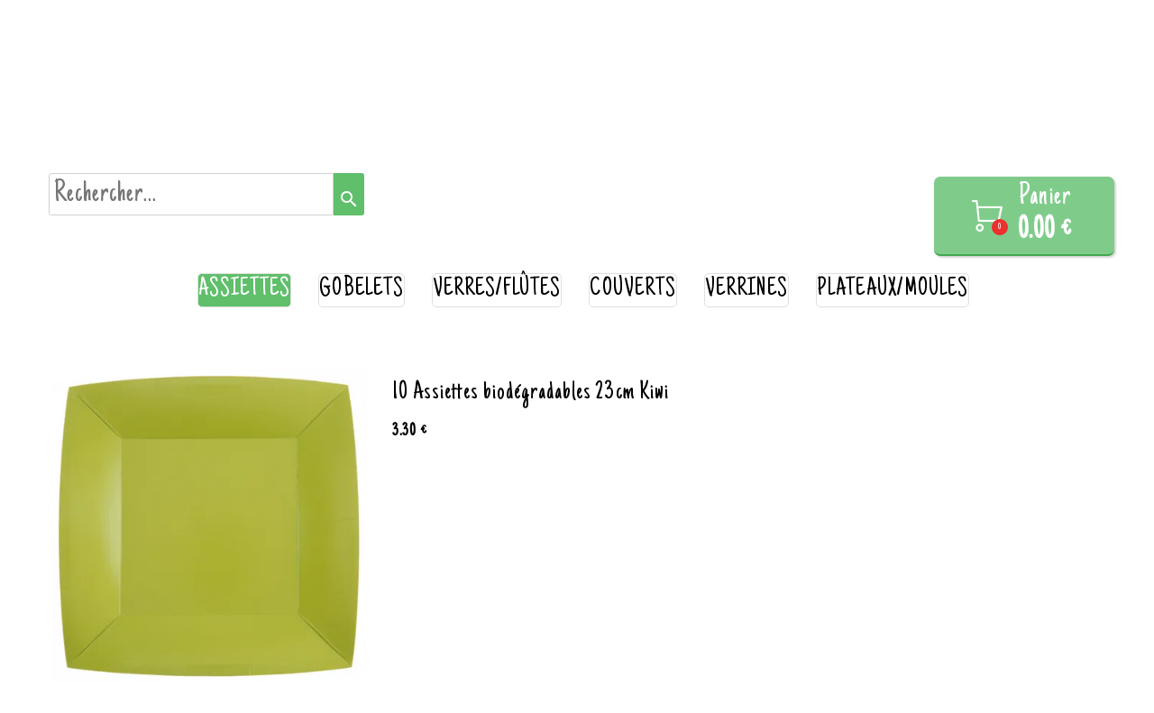

--- FILE ---
content_type: text/plain; charset=utf-8
request_url: https://www.packsetsacs.fr/json/cpt_ask/38307,13
body_size: 1189
content:
{"member":{"errors":["L'adresse email est incorrecte"]},"products":[{"id":428372,"name":"10 Assiettes biodégradables 23cm Kiwi","price":3.3,"img":[{"id":25292540,"name":"7408_9_kiwi.jpg","url":"/Root/f23uk/7408_9_kiwi.jpg","removable":true,"width":600,"height":600,"thumbnails":{"normal":"/Root/f23uk/7408_9_kiwi.jpg?s=YqFCk3A=","small":"/Root/f23uk/7408_9_kiwi.jpg?s=YqFAlnA="},"api":"sitew","srcset":{"600":"/Root/f23uk/7408_9_kiwi.jpg?s=YqFHk3A=","425":"/Root/f23uk/7408_9_kiwi.jpg?s=YqFFkXU="}}],"visible":true,"summary":"","max":0,"strike":0.0,"weight":0,"reference":"32411","order":null,"reserved":[],"category_ids":[36721],"options":[],"opts":[],"stocks":{},"digital":false,"vat_rate":null,"custom_prices":null,"stock_mode":null,"custom_stock_sentence":"","replenishment_date":null,"custom_stock_sentence_color":"red","pre_order_date":null,"seo":{},"disabled_on_viewer":false,"url_name":"s428372p/10-Assiettes-biodegradables-23cm-Kiwi","pageid":"d"}]}

--- FILE ---
content_type: text/plain; charset=utf-8
request_url: https://www.packsetsacs.fr/json/cpt_ask/38307,13
body_size: 26105
content:
{"member":{"errors":["L'adresse email est incorrecte"]},"conf":{"currency":"EUR","methods":{"form":{"send":"on","testmode":false,"name":"paiement au retrait ou à la livraison","before":"Merci d'entrer vos coordonnées dans le formulaire ci-dessous. Une fois ce formulaire envoyé, vous recevrez un bon de commande par email. Le paiement s'effectuera à l'enlèvement ou à réception de la marchandise.","data":{"n":"o","p":"c","a":"c","s":"h","co":"c","c":"o","st":"h"},"after":"Merci pour votre commande. Un email contenant le bon de commande vient de vous être envoyé.","email":"Merci pour votre commande.\n\nPour les livraisons, merci de prévoir votre règlement par chèque à l'ordre de Packs et Sacs ou en espèce.\nNous restons à votre disposition pour toute question.","integration":"external","btn":"paiement au retrait ou à la livraison","id":5015}},"options":[{"name":"Livraison dès 60€ d\u0026apos;achat dans 10 km autour de Pontarlier","options":{"Lundi 12 janvier entre 18h30 et 20h":{"p":"0","s":false,"n":0,"imgs":null},"Mardi 13 Janvier entre 12h00 et 14h00":{"p":"0","s":false,"n":1,"imgs":null},"Mardi 13 janvier entre 18h30 et 20h00":{"p":"0","s":false,"n":2,"imgs":null},"Mercredi 14 janvier entre 12h30 et 14h":{"p":"0","s":false,"n":3,"imgs":null},"Mercredi 14 janvier entre 18h30 et 20h":{"p":"0","s":false,"n":4,"imgs":null},"Jeudi 8 janvier entre 12h00 et 14h00":{"p":"0","s":false,"n":5,"imgs":null},"Jeudi 8 janvier entre 18h30 et 20h00":{"p":"0","s":false,"n":6,"imgs":null},"Vendredi 9 janvier entre 12h et 14h":{"p":"0","s":false,"n":7,"imgs":null},"Vendredi 9 janvier entre 18h30 et 20h00":{"p":"0","s":false,"n":8,"imgs":null},"Samedi 10 janvier entre 12h30 et 14h":{"p":"0","s":false,"n":9,"imgs":null},"aucun":{"p":"0","s":false,"n":10,"imgs":null}},"label":"","display_style":"drop_down"},{"name":"Horaires Drive","options":{"Lundi 12 janvier 14h/18h30":{"p":"0","s":false,"n":0,"imgs":null},"Mardi 13 janvier 9h30/12h":{"p":"0","s":false,"n":1,"imgs":null},"Mardi 13 janvier 14h/18h30":{"p":"0","s":false,"n":2,"imgs":null},"Mercredi 14 janvier 9h30/12h30":{"p":"0","s":false,"n":3,"imgs":null},"Mercredi 14 janvier 14h/18h30":{"p":"0","s":false,"n":4,"imgs":null},"Jeudi 8 janvier 9h30/12h":{"p":"0","s":false,"n":5,"imgs":null},"Jeudi 8 janvier 14h/18h30":{"p":"0","s":false,"n":6,"imgs":null},"Vendredi 9 janvier 9h30/12h":{"p":"0","s":false,"n":7,"imgs":null},"Vendredi 9 janvier 14h/18h30":{"p":"0","s":false,"n":8,"imgs":null},"Samedi 10 janvier 9h30/12h30":{"p":"0","s":false,"n":9,"imgs":null},"Samedi 10 janvier 14h/16h30":{"p":"0","s":false,"n":10,"imgs":null},"aucun":{"p":"0","s":false,"n":11,"imgs":null}},"label":"","display_style":"drop_down"}],"custom":null,"tracking_code":"","summary_step":true,"billing":{"enabled":false},"terms":"wDX9+VTmoU3s+Oszvs1dhxARHW8kWIssMyL3LnnJaNZhoZHb13DobNq5F2HjzFtLDMfzB7SWY+A1D+8zYWnQLw==","shipping":{"discounts":[],"display_on_product":false,"display_on_cart_summary":false,"display_on_cart":true,"display_shipping_step":false,"display_delay_on_product":false,"display_delay_on_cart":false,"display_delay_on_shipping_step":false,"product_default_weight":"100","prepare_on_1":false,"prepare_on_2":false,"prepare_on_3":false,"prepare_on_4":false,"prepare_on_5":false,"prepare_on_6":false,"prepare_on_0":false,"last_hour_for_same_day_shipping":"12","forbidden_destinations":null,"undeliverable_order_error_text":"","display_discount":"no"}},"options":{"show_cat_all":false,"style":"c","rows":25,"auto_size":true,"protect":false,"auto_scroll":true,"search_field":true,"show_price_from":false,"show_stocks":false,"show_price_when_out_of_stock":false,"stock_limit":10,"preset":1,"show_reservation_timer":false},"cb_text":"\u003cp style='font-weight: bold;text-align:center;padding:25px;display: flex;align-items: center;justify-content: center;'\u003e\u003cimg style='width:28px;height:auto' src='https://st0.cdnsw.com/images/blog/padlock.png?infinite_cache' /\u003e Paiement 100% sécurisé \u003cimg src='https://st0.cdnsw.com/images/blog/logo_cb_viewer.png?infinite_cache' /\u003e\u003c/p\u003e","current_member":{"group_ids":[]},"nopid":null,"trackers":null,"nbr_products":1944,"categories":[{"id":36714,"name":"nappe papier","order":0,"virtual":false,"products":[533698,533697,471580,471582,471573,471578,471576,420772,471574,488961,488959,420767,420768,499342,499344,420777,499345,420775,506504,499341,420774,420773,499346],"products_by_price":[499342,499345,499346,420775,420774,506504,420777,499344,471582,533697,533698,499341,420773,471573,471574,471580,488959,488961,471578,420768,420767,471576,420772],"stores":[38265]},{"id":36716,"name":"nappe déperlante","order":1,"virtual":false,"products":[331279,357360,357358,471589,532106,495129,495121,495123,495128,514622,514627,495127,495125,495122,495131,514631,514624,495124,495130,514629,495132,495120,506510,506509,506508,506505,506506,506507],"products_by_price":[532106,471589,506510,506509,495129,495121,495122,495123,495124,495125,495127,495128,495120,495130,514627,495132,506505,506506,506507,506508,514629,514631,514622,514624,495131,357360,357358,331279],"stores":[38265]},{"id":36715,"name":"nappe intissée","order":2,"virtual":false,"products":[497876,439384,332041,439387,439390,387411,330282,332033,332054,332053,332048,332050,517736,330280,332046,439386,517734,517733,332039,332038,332037,332253,517737,330289,330278,330281,330287,439391,332227,517732,517735,332058,332057,387410,332200,390126,428225,428223,345369,434724],"products_by_price":[330282,387411,439384,439387,332054,332053,332033,439390,332041,517733,517734,332039,517732,332037,517735,517736,517737,332058,332200,330281,330280,428223,390126,332253,345369,439391,330278,330287,332227,439386,332057,332050,387410,330289,332048,332046,332038,428225,434724,497876],"stores":[38265]},{"id":36700,"name":"serviette ouate ","order":3,"virtual":false,"products":[537246,428000,534089,437779,430323,376876,386419,521549,528127,470822,430318,496876,529024,369638,427989,487118,487119,529257,395772,438279,504278,529311,529298,529297,529300,504336,438837,521641,532493,397630,395284,529303,545066,353537,428204],"products_by_price":[397630,430323,487119,487118,504278,529257,427989,529297,529298,529300,470822,529311,438837,438279,395772,537246,521641,545066,504336,428204,369638,430318,386419,521549,437779,496876,528127,532493,395284,428000,534089,529024,376876,529303,353537],"stores":[38265]},{"id":37671,"name":"emballage alimentaire","order":4,"virtual":false,"products":[348595,347443,521397,357473,348594,348597,331156,331154,331829,331827,523101,344830,344334,344332,340107,357429,357435,357430,344331,357822,344326,344325,380707,430967,430968,536744,342371,342370,345945,345947,357426,430966,331883,331879,331885,332702,332675,332673,331851,331853,331855,332678,467948,380549,471564,344344,348934,430969,522432,522431,522428,338002],"products_by_price":[357426,345947,430969,345945,332702,344344,347443,331883,380549,471564,344326,331879,340107,331156,536744,380707,331885,430967,467948,344332,430966,344325,348597,344331,331154,430968,331851,331853,521397,357822,331855,332678,332675,332673,344334,348934,357429,522428,522431,522432,357435,357430,338002,344830,357473,523101,331829,342371,342370,348594,331827,348595],"stores":[38305]},{"id":36717,"name":"centre de table","order":5,"virtual":false,"products":[494013,510763,494011,494014,494015,435778,435777,484165,484167,379075,399664,379181,510762,436775,521412,502531,544948,534077,534088,432526,435781,494012,528123,350362,338304],"products_by_price":[494011,435778,494012,494014,494013,435777,436775,494015,399664,510762,528123,534077,484165,534088,510763,338304,544948,484167,379075,432526,502531,521412,379181,350362,435781],"stores":[38266]},{"id":38699,"name":"serviette micro-gaufré","order":6,"virtual":false,"products":[349193,349205,349188,349181,349187,349179,446800,497067,497063,497059,497064,497057,517741,497058,497061,497054,497060,497062,446801,497056,497053,446803,446802,497052,495141,491502,495144,488955,488730,488952,517739,488732,488957,488953,495143,491504,491506,488954,495142,488956,497051,488725,349189],"products_by_price":[349187,349188,349179,349181,349205,495141,349189,497051,495144,495143,495142,517739,488730,488732,488952,488953,488954,488955,488956,488957,491502,491506,491504,488725,497058,446802,446801,446800,497052,497053,497054,497056,497057,446803,497059,497060,497061,497062,497063,497064,497067,349193,517741],"stores":[38265]},{"id":36718,"name":"à parsemer","order":7,"virtual":false,"products":[502530,430328,488140,386561,386563,386568,386565,386560,386562,488139,386564,386567,509959,344506,344510,344504,466629,522459,529754,531895,531897,348096,348094,531898,464267,484970,515832,521702,522800,467152,524041,349819,529046,482808,528349,510979,529258,374017,349826,522693,428340,488135,528125],"products_by_price":[515832,521702,349819,484970,524041,467152,502530,522459,488135,522693,522800,529754,528125,386565,386568,386567,430328,386564,386563,488139,488140,344506,386561,386560,344504,386562,349826,464267,348096,529046,528349,509959,466629,510979,529258,482808,344510,374017,348094,531898,531895,531897,428340],"stores":[38266]},{"id":36711,"name":"serviette intissée","order":8,"virtual":false,"products":[331491,331485,331489,331476,331459,331488,331490,331471,331484,331448,331443,331474,331478,331487,379163,331454,331445,331472,331503,331509,331494,390124,504412,504409,504408,434720,504406,504410,504411,504407,362837,331468,539772,390127,522425,528124,522433,521136],"products_by_price":[331443,331445,331448,331454,331459,379163,331471,331472,331474,331476,331491,331484,331485,331487,331488,331489,331490,331478,539772,362837,522433,522425,434720,331494,390124,331509,331503,504407,504408,504409,504406,504411,331468,528124,390127,504410,504412,521136],"stores":[38265]},{"id":36720,"name":"pince/marque place","order":9,"virtual":false,"products":[544948,346873,346870,346865,346876,346887,346868,346884,346869,346879,346864,347995,345200,345199,356246,467078,345202,338300,350385,511191,370757,511190,330144,330141,330147,330145,330146,370760,370754,329548,370768,370767,482694,330149,370765,370774,370769,330150,370770,370784,370766,330148,330143,330151,330142,356810,388987,388984,388986],"products_by_price":[356810,356246,544948,370770,482694,370765,370766,370767,330148,330149,370769,370774,370768,370784,330150,345200,330142,330151,330143,345202,350385,338300,388986,388984,388987,467078,330147,329548,330141,370760,370754,370757,511190,330144,330145,330146,511191,346869,346870,346865,346864,345199,346873,346876,346879,346887,346884,346868,347995],"stores":[38266]},{"id":37320,"name":"rond de serviette","order":10,"virtual":false,"products":[356236,344525,344535,344516,482816,483034,433935,428047,356832],"products_by_price":[483034,344535,356236,356832,344525,344516,428047,482816,433935],"stores":[38266]},{"id":37678,"name":"loisirs créatifs","order":11,"virtual":false,"products":[348317,383703,348318,348316,383708,348320,348310,383707,348311,383705,383704,383706,348308,383702,348321,348327,348309,348315,348307,348334,348335,348326,348323,348330,348333,348331,388948,344525,344535,386721,348625,346912,347946,346911,443072,443079,498068,443070,443077,443074,443073,443059,498069,443075,443076,498070,521637,413479,498993,338305,338302,350385,510936,533047,510934,489419,510935,489414,347332],"products_by_price":[346911,348326,348330,348335,348323,348334,348333,348331,386721,498070,443075,498068,443072,443079,443070,443077,443074,443059,443076,498069,443073,344535,346912,344525,498993,521637,348625,533047,510935,510934,350385,510936,489414,489419,388948,383702,383707,383703,383706,383705,383704,383708,348327,348321,348320,348318,348307,348316,348315,348311,348310,348309,348308,348317,347946,413479,347332,338305,338302],"stores":[38266]},{"id":36721,"name":"assiettes","order":12,"virtual":false,"products":[338824,545219,545220,338126,337992,337993,337994,338466,338467,331140,338811,338809,331141,331145,331147,337995,530975,534081,512059,388955,430316,395644,430269,430270,393680,393747,393677,393743,393738,393745,388957,395270,388970,388969,393675,428372,402532,402539,388967,402545,388972,428374,428373,533019,393741,395268,388978,402546,388980,388975,388977,388982,395269],"products_by_price":[338809,331141,337992,338126,331145,331147,337993,338811,337994,337995,331140,545220,388957,395644,388955,530975,534081,338466,512059,338824,545219,430316,388970,388969,388972,393675,388967,393680,393738,430269,428372,402545,402539,402532,393677,395270,393747,395268,395269,393745,402546,393743,428373,428374,393741,388975,388982,338467,388980,388978,388977,430270,533019],"stores":[38307]},{"id":36722,"name":"gobelets","order":13,"virtual":false,"products":[544939,512050,529762,529262,485122,441487,441485,441486,441484,441488,441483,521677,395634,415178,380703,357736,357735,333087,333088,390051,398242,357737,415275,439395,439396,439400,439399,439401,439402,439403,415276,498169,415274,533017,395645,388988,388960,388962,386747,529759],"products_by_price":[529762,485122,415274,333087,395634,415178,498169,441486,441483,441484,441487,441488,441485,415276,333088,388960,388962,395645,415275,439402,390051,439400,439401,439396,439403,439395,380703,388988,439399,357736,398242,357737,357735,533017,521677,386747,544939,529262,512050,529759],"stores":[38307]},{"id":37587,"name":"verres/flûtes","order":14,"virtual":false,"products":[402518,544937,544935,388991,388992,520101,520090,520102],"products_by_price":[544935,544937,402518,520101,520090,520102,388992,388991],"stores":[38307]},{"id":36723,"name":"couverts","order":15,"virtual":false,"products":[372250,383957,383956,383955,383950,533678,357815,383544,357816,515818,515820,515817,515819,545218,545217,545216,496193,397170,383543,383542],"products_by_price":[496193,515820,372250,515819,515818,515817,397170,383956,383955,383957,383950,357815,383544,357816,545217,545216,545218,533678,383543,383542],"stores":[38307]},{"id":36724,"name":"verrines","order":16,"virtual":false,"products":[331158,432410,533678,536730,536727,331159,369879,536728,343258,428201],"products_by_price":[331158,343258,536727,369879,536728,536730,432410,428201,331159,533678],"stores":[38307]},{"id":36725,"name":"plateaux/moules","order":17,"virtual":false,"products":[348595,521397,348961,501443,344819,357473,348594,380699,348552,348591,331838,380701,380704,331840,331839,348592,344818,344817,357429,357435,357430,331830,533016,344811,348593,331835,344812,496192,380706,357426,344344,348934,331836,357444],"products_by_price":[496192,344811,357426,344344,344812,348593,331835,380699,380706,331838,331836,348552,501443,521397,380701,357444,348961,348591,331830,380704,533016,331839,348934,348592,331840,344818,344817,357429,357435,357430,344819,357473,348594,348595],"stores":[38307]},{"id":36842,"name":"dragées","order":18,"virtual":false,"products":[379402,379403,532541,532536,532540,532539,330136,488669,488671,349400,349411,349399,349394,349401,349395,349406,349393,532546,330197,349402,349456,330196,349452,349453,330203,330202,349382,349384,349373,527974,349377,349370,527972,349371,349376,349372,349380,532549,349379,349387,349375,349389,349369,349392,527971,330198,379398,349454,349459,527967,379399,349460,349447,349448,349446,330137,349449,532543],"products_by_price":[349446,330137,349447,349448,349449,330136,349460,330196,379399,349453,349452,349454,527967,379398,349459,349406,349380,349382,349384,349387,349389,349392,349393,349394,349395,349399,349400,349401,349402,349379,349411,349377,349376,349375,349373,349372,349371,527974,349456,349369,330203,330202,330198,532549,532546,488669,488671,330197,527971,527972,349370,532536,532539,532540,532541,379402,379403,532543],"stores":[38268]},{"id":36843,"name":"bonbons","order":19,"virtual":false,"products":[413660,432084,352972,485602,521139,432107,474290,474288,474289,432101,515651,432104,352969,519132,432097],"products_by_price":[432107,413660,432104,352969,515651,432101,521139,352972,432084,485602,474290,474288,474289,519132,432097],"stores":[38268]},{"id":36844,"name":"contenants","order":20,"virtual":false,"products":[428350,521139,482813,353550,528126,531710,353551,482812,528128,347934,522450,512631,532062,524364,521695,484988,428200,350384,374019,345195,345197,345196,482810,413479,498993,338305,338302,544949,484990,528143,434924,513443,515833,545292,434817,358297,423637,423633,423623,423639,423624,423626,423632,423622,423629,423621,423635,423598,423628,423636,423625,509914,347924,509905,347928,511130,509908,509909,347931,347923,347932,347922,511127,509913,347920,511131,509906,347925,347921,509911,347919,371461,530102,430382,530100,530101,530099,534725,347332],"products_by_price":[513443,521139,430382,358297,534725,530099,530100,530101,434924,515833,530102,371461,545292,498993,528143,428350,434817,347923,347922,544949,347924,347919,347921,511131,511130,511127,509914,509913,509911,509909,509908,509906,509905,347925,347928,347920,347932,347931,423639,423637,423636,423635,423598,423621,423622,423623,423624,423633,423632,423629,423625,423626,423628,528126,484988,484990,413479,482810,528128,531710,353551,482812,482813,353550,522450,524364,512631,521695,347934,532062,374019,428200,350384,347332,338305,345197,345196,345195,338302],"stores":[38268]},{"id":36986,"name":"livre d'or / urne","order":21,"virtual":false,"products":[482836,482838,482837,516731,509941,530114,529090,529093,515831,510975,530097,517542,544947,501278,504276,511646,512046,330946,330945,517544,511645,509939,522686],"products_by_price":[509939,510975,515831,517542,530097,516731,517544,522686,530114,482837,509941,482836,529093,529090,330945,330946,482838,511645,512046,511646,501278,544947,504276],"stores":[38266]},{"id":36992,"name":"sacs plastique","order":22,"virtual":false,"products":[343077,343088,343076,343075,372633,343084,536742,538135,331823,538354,538353,538352,331824,331139,331138,332668,332024,332023,332022,332021,372492,536743,538351,538350,538347,538349],"products_by_price":[372633,331823,343084,332668,332024,332023,372492,332022,343077,331139,331824,536742,536743,331138,538354,538353,343088,538352,332021,343076,538135,343075,538351,538350,538347,538349],"stores":[38305]},{"id":37235,"name":"sacs papier","order":23,"virtual":false,"products":[502515,523179,538136,539053,342324,342350,331128,342348,331125,342320,331260,331122,331259,331124,536740,331255,331123,539056,539055,502513,539052,342344,342359,497872,497873,342367,342362,331810,389160,331116,342315,332705,536741,332704,391646,332703,343052,342313,342341,342353,497874,342297,343053,331256,331121,391649,380550,380548,372525,372528,372526,372527,441953,391736,391732,391734,372563,372560,372562,372561,372529,372531,372530,372517,372523,372522,372521,372520,372518,390053,331844,355922,332697,332696,390052,390054,522802,380547,332695,537517,537516,537418,537419,537416],"products_by_price":[372528,391736,372523,372526,342315,342313,391732,372531,539056,342324,372522,536740,391734,372527,342320,372562,342341,539053,539055,342353,391649,372521,332696,332697,342344,497872,332705,342350,342348,331256,331255,342367,539052,331260,331259,372520,342359,441953,502513,497874,536741,537416,372563,537418,537419,372561,331122,331128,331125,497873,342362,331123,331121,331124,391646,380548,372530,522802,332704,537517,331844,343052,331810,390053,343053,342297,537516,390052,380550,332703,389160,372518,355922,380547,372529,390054,372525,332695,331116,372560,372517,538136,502515,523179],"stores":[38305]},{"id":36993,"name":"papier cadeau","order":24,"virtual":false,"products":[437118,357732,348792,355237,355236,357729,355245,432176,355241,355246,355244,340120,355231,348928,357542,348930,357543,539763,539764,539767,539765,340129,340122,340124,355247,355248,340127,331132,331142,521621,347332],"products_by_price":[355241,355244,355245,432176,357543,331132,539764,539763,340120,340124,340127,355247,340122,355231,539767,355248,331142,357542,539765,357729,355237,355236,355246,340129,357732,348930,348792,348928,521621,437118,347332],"stores":[38305]},{"id":36994,"name":"bolduc","order":25,"virtual":false,"products":[331930,331932,331931,331929,355835,355825,355831,355830,355829,355823,355836,355827,355822,355824,355828,505655,522445,522440,537254,505653,505654,505651,505652,505658,331928,505656,505657],"products_by_price":[505654,505653,331928,505656,505658,505657,505651,505652,355835,355827,355828,355822,355830,331932,355825,355836,355823,355824,331931,331930,505655,331929,355829,355831,537254,522440,522445],"stores":[38305]},{"id":36995,"name":"divers","order":26,"virtual":false,"products":[538129,538130,538143,523186,512632,471568,542311,348792,348928,357542,348930,357543,346908,346912,346911,331132,331142,348927,348925,413488,523690,542309,523693,523188,512630,345190,523694,523692,331146,538131,499003,413479,498993,538138,523698,524244,523697,512629,523696,512628,512627,397033,357632,347275,347277,347276,347266,347272,347269,347265,347268,347332],"products_by_price":[357543,331132,331142,357542,348927,347275,347277,347276,346911,357632,413488,471568,538138,348925,523698,348930,347269,347266,347268,348792,347265,347272,523693,512632,346912,348928,523188,345190,542309,523692,523697,512629,523694,498993,538129,523186,538130,499003,538143,346908,523696,538131,523690,512630,331146,512628,524244,413479,397033,512627,542311,347332],"stores":[38305]},{"id":36991,"name":"hygiène","order":27,"virtual":false,"products":[331151,347941,357874,343070,398241,343068,343066,343064],"products_by_price":[398241,331151,343066,343064,347941,357874,343068,343070],"stores":[38305]},{"id":36996,"name":"chemin de table motifs","order":28,"virtual":false,"products":[534085,534083,437713,537250,432415,512635,369875,434968,545065,511446,524134,482817,423630,504308,483004,482823,330255,529025,432412,482710,355606,432411,521631],"products_by_price":[483004,504308,482710,482817,369875,432415,355606,432412,512635,432411,437713,521631,330255,524134,511446,434968,545065,529025,537250,482823,423630,534085,534083],"stores":[38304]},{"id":37322,"name":"bougies/bougeoirs","order":29,"virtual":false,"products":[529033,529037,487996,521836,484616,484675,484970,513337,356308,432511,432512,539653,347261,535361,539652,347258,469559,469558,439451,524368,356204,545288,535360,522479,356205,356206,535362,534980,469561,345935,469560,345931,345939,338362,345933,345930,345929,338364,522427,537541,537539,537540,524366,530334,430317,428398,513330,513327,513326,430379,430380,398859,386456,398853],"products_by_price":[522427,484616,484675,338364,338362,487996,484970,521836,534980,513337,345933,469561,345939,345935,345931,345930,469560,345929,430379,545288,386456,513326,513327,398853,428398,513330,430317,539653,535360,530334,430380,529033,524366,537540,537541,539652,537539,535362,524368,398859,529037,439451,347261,469558,535361,469559,347258,522479,356204,432511,356206,356308,432512,356205],"stores":[38266]},{"id":37084,"name":"chemin de table uni","order":30,"virtual":false,"products":[386721,348138,347980,347962,347960,509894,347986,347959,347957,347972,347966,487252,347963,347982,347983,347969,347954,347979,347956,347968,347974,347958,347967,347973,487253,347951,509892,501357,530271,330270,537352,330275,513311,433936,537353,330268,524034,522804,330273,537354,537350,330271,524035,537349,330269,524036,383697,330266,501355,330267,537351,537355,330272,330274,524037,330265,338318,521413,338319,509954,509944,433982,524130,428188,428192,428189,428191,338316,338317,347644,485396,537253],"products_by_price":[428192,428188,428189,428191,348138,530271,347644,485396,509944,509954,521413,537253,338318,338319,338317,501357,338316,524036,330265,330266,330267,330268,330269,537355,537354,537353,537352,537351,537350,537349,330270,330271,330272,524035,524034,524037,522804,383697,501355,513311,330275,330274,330273,433936,386721,524130,487253,487252,347957,509892,509894,347951,347954,347986,347956,347983,347982,347980,347979,347958,347973,347972,347969,347968,347967,347966,347963,347962,347960,347959,347974,433982],"stores":[38304]},{"id":36997,"name":"set de table","order":31,"virtual":false,"products":[376871,528137,529755,330277,330276],"products_by_price":[330276,330277,376871,528137,529755],"stores":[38304]},{"id":36726,"name":"ballons","order":32,"virtual":false,"products":[359099,521681,521680,509938,533146,533147,500715,500710,337849,337843,344176,344173,344172,344170,429952,429949,429948,429945,429943,429941,429937,429936,429933,381879,429967,344257,344254,344252,344248,339270,355648,485434,430456,345908,347492,347493,345909,345913,345873,345861,345876,532460,532458,532466,532465,510939,345905,532469,532468,532467,532464,532461,532463,532475,532483,532474,532473,532472,532471,532482,532480,532479,532476,532477,532478,345918,532281,484515,359088,484516,532280,532279,484477,532284,532283,532282,484480,484519,337718,484509,484502,337719,484510,532287,337832,484481,484518,484488,532291,532288,484528,484468,484530,484479,337830,484487,337720,484512,484532,484534,484533,484524,484469,484520,484523,484522,484525,484527,359094,484513,484494,484526,359087,484484,484506,484517,528908,528909,528910,428233],"products_by_price":[532458,532460,510939,528908,532476,532473,532471,532479,532472,532480,532482,532483,532474,532477,528909,532478,528910,532465,532466,429967,485434,500715,500710,509938,533146,532464,532461,533147,532463,344170,344176,344173,344172,337849,337843,359094,484494,484526,484516,484515,359088,359087,484513,532279,532280,532281,345905,345861,345873,345876,429948,429949,429952,429945,429943,429941,429937,429936,429933,381879,345913,345908,345909,521680,521681,359099,345918,347492,347493,532468,532469,532467,532282,484530,484532,484533,484534,484506,484502,484488,484487,484484,484512,484527,484481,484480,484479,484477,484469,484468,484528,532283,532284,532287,532288,532291,337832,355648,337719,484509,484525,484524,484523,484522,484520,484519,484518,484517,484510,337720,532475,337830,337718,430456,339270,428233,344254,344257,344252,344248],"stores":[38266]},{"id":37054,"name":"table anniversaire","order":33,"virtual":false,"products":[482836,501443,530366,530367,511193,521398,544939,529762,485122,432417,428376,428378,500795,529068,545222,521408,521395,511448,531707,482701,522683,358278,545223,356908,483048,483047,483045,483043,483042,483040,483039,483046,432415,529051,529050,369875,482818,483030,483032,483031,483029,483028,483027,483025,483026,483021,330934,423630,330255,432412,482710,347644,432411,509945,338129,482820,529065,529067,485418,483018,376871,482750,482751,482712,482748,529063,529064,530272,372110,372109,372112,401199,533016,522693,427991,482722,427993,509948,511444,534082,430318,369638,358289,438279,521641,482730,482733,482726,482728,485415,397630,528138,528139,397651,397650,356958,416638,428050,397631,484814,484813,484812,484811,484810,484809,484806,484805,428204,482829,482715,338002,533017,482826,482868,358543,358283,511445,482742,482740,434944,428049,358542,509943,430316,388957,533019,529759],"products_by_price":[485122,529762,482710,347644,369875,482818,432415,501443,432411,432412,483018,330255,521398,482836,330934,529051,529050,483029,483021,483025,483026,483027,483031,483032,483030,483028,509945,376871,482820,338129,416638,397650,423630,397651,533016,356908,397631,397630,356958,388957,511193,427991,358542,428050,482868,482715,509943,545222,428049,530367,530366,432417,438279,522693,500795,434944,428376,358289,428378,482740,482742,485415,430316,521641,482829,358543,511444,428204,482750,484814,484813,484812,484811,484806,484809,484805,484810,369638,430318,482826,511445,482722,509948,534082,485418,427993,358283,482748,482712,482751,529068,530272,483040,372110,372109,372112,483046,483045,483047,533019,483042,401199,483039,483048,483043,529067,482733,482730,529065,482726,482728,528139,528138,338002,511448,521408,522683,521395,482701,358278,531707,545223,533017,529063,529064,544939,529759],"stores":[40741]},{"id":39396,"name":"décoration anniversaire","order":34,"virtual":false,"products":[529071,512046,430265,515835,437785,437784,528504,528503,528502,528501,528500,528499,528498,528497,528496,528495,528494,528493,347915,529070,529069,533146,533147,530365,530364,530363,530362,530361,530357,530356,530355,530354,530353,528530,528528,528527,528526,528524,528523,528522,528521,528519,528518,430264,528516,528515,528514,528513,528512,528511,528510,528509,528508,528507,528506,528505],"products_by_price":[512046,533146,430265,533147,437785,515835,437784,347915,528495,528496,528497,528498,528499,528500,528501,528502,528503,528504,528493,530365,530364,530363,530362,530361,530357,530356,530355,530354,528494,530353,528518,528519,529071,528522,528523,528524,528526,528527,528528,528530,528521,528515,528505,528516,528514,528513,528512,528511,528506,528509,528508,528507,528510,529069,430264,529070],"stores":[40741]},{"id":37142,"name":"pinata","order":35,"virtual":false,"products":[515698,385897],"products_by_price":[515698,385897],"stores":[40741]},{"id":39397,"name":"jouets","order":36,"virtual":false,"products":[502437,502436,484133,435774,484128,434823,434818,434816,434814,484132,484134,435775,354880,482730,482733,482726,482728,436575,354878,484127,502435,354883],"products_by_price":[435774,502437,484128,435775,484134,502435,502436,484133,484127,436575,354878,482726,482730,482733,482728,484132,434814,434816,434823,434818,354883,354880],"stores":[40741]},{"id":37076,"name":"déco de salle","order":37,"virtual":false,"products":[347422,528552,528553,531894,531893,531891,531892,528542,528540,528541,528539,528535,528549,528546,528536,528551,528532,528547,528537,528534,528543,528545,528538,528548,347915,348005,435781,383220,347392,347403,347405,347391,338306,347381,347376,347383,347388],"products_by_price":[347422,338306,347392,347405,347391,347403,347915,528552,528551,528553,347376,347383,347381,347388,528549,528548,383220,348005,528537,528538,528539,528540,528541,528542,528543,528545,528546,528547,531893,528535,528534,528532,531894,531891,531892,528536,435781],"stores":[38266]},{"id":39412,"name":"cotillons/acc de déguisement/photobooth","order":38,"virtual":false,"products":[518979,521722,521727,521726,541571,524064,522417,434823,434818,434816,434814,397996,434893,434779,434786,434783,515743,466850,541586,394932,397969,434810,397963,489714,518974,489712,350222,338003,430372,384170,345378,506106,489814],"products_by_price":[518974,506106,466850,384170,521722,521726,521727,515743,397996,518979,394932,430372,434786,489714,541586,434893,345378,541571,350222,489712,434779,434783,524064,522417,397969,434814,434816,434818,434823,338003,397963,434810,489814],"stores":[38266]},{"id":40197,"name":"Baptême / Baby shower / Gender reveal","order":39,"virtual":false,"products":[529048,528348,533052,530105,530104,501278,504276,521683,482809,528140,522452,521389,531894,531891,531892,512050,374019,531895,531897,531898,524115,534083,492312,482817,434921,430322,482806,482718,430321,489727,489724,544949,533166,485112,510962,544937,434924,368467,522482,515833,530110,545292,434817,529023,529022,372648,522456,529770,509950,430323,427989,438279,482815,430317,535013,545217,417034,395284,529303,521676,536299,424799,434306,530723,521685,521684],"products_by_price":[544937,482718,492312,482817,522452,430322,482806,434921,521685,521684,524115,485112,533166,521389,528140,501278,482809,521683,430321,530723,529023,489727,372648,489724,529022,534083,434924,482815,430323,509950,530104,530105,427989,522482,515833,504276,438279,535013,430317,521676,536299,424799,434306,533052,545292,417034,530110,395284,434817,544949,368467,522456,529303,510962,531895,531892,531891,531897,531894,529770,529048,545217,531898,528348,512050,374019],"stores":[43515,38306]},{"id":45332,"name":"St Valentin","order":40,"virtual":false,"products":[347834,529046,528349,482808,510979,529258,374017,545066],"products_by_price":[545066,510979,529046,528349,482808,529258,347834,374017],"stores":[53394]},{"id":39436,"name":"Bougies","order":41,"virtual":false,"products":[436634,482746,482744,513335,513336,513334,521411,427987,427986,427985,427984,427983,427982,427981,427980,427979,427978,482860,482859,482858,482857,482856,482855,482854,482853,482851,482850,339262,339258,339259,529054,529062,482841,428240,428239,428238,428237,428236,428235,358275,358273,358270,339239,358266,432637,529052],"products_by_price":[513335,513334,513336,521411,432637,482841,529062,529054,482744,482746,529052,428240,339239,428239,428238,428237,428236,428235,339262,339259,339258,436634,358273,358266,358275,358270,427979,427978,427980,427987,427986,427985,427984,427983,427981,427982,482858,482859,482860,482857,482856,482855,482854,482853,482851,482850],"stores":[40741]},{"id":39414,"name":"Pâques","order":42,"virtual":false,"products":[534978,428377,464264,529262,482814,511446,509954,509944,504308,485407,482823,347644,355606,492310,510942,513322,500661,510766,544940,545219,544937,545292,510949,429437,482711,545218,510761,353537,338304],"products_by_price":[544937,504308,510942,464264,509944,347644,509954,492310,355606,511446,485407,428377,482823,513322,500661,482814,429437,482711,510949,510761,510766,338304,544940,545219,545292,534978,353537,545218,529262],"stores":[53394,57561]},{"id":39413,"name":"Mariage/St Valentin","order":43,"virtual":false,"products":[530098,529048,529037,516731,510975,509958,416630,487944,533052,528126,484675,529047,355216,355214,355212,386568,386565,386567,432508,482816,532062,521695,424802,394924,360731,360732,504276,528140,522452,521389,347995,428200,434954,509951,356256,523701,394911,523699,523700,347834,510977,510978,502476,345910,528136,528135,545065,511446,492312,504308,347644,485396,355606,545067,533149,522473,522475,524125,524124,545288,522479,432416,518280,430456,345913,511069,424784,424785,544937,545220,347836,528347,529046,482808,528349,510979,529258,405165,374017,441495,355043,535013,513327,513329,545218,545216,524066,529303,509955,545066,521676,424799,511066,532064,356810,532067,437745,530973,430376,437021],"products_by_price":[530098,544937,522473,360731,360732,522475,523700,394924,510975,523699,523701,509958,394911,356256,356810,432508,424802,516731,347836,504308,492312,522452,347644,485396,355606,528135,528136,524125,484675,511446,545067,521389,545220,545065,528140,509951,509955,524124,487944,524066,355043,518280,533149,504276,532064,345913,545288,513327,513329,535013,530973,441495,345910,521676,434954,511066,424799,528347,533052,545066,437021,430376,532067,529047,510977,386565,386568,510978,386567,430456,424785,424784,482816,432416,502476,416630,528126,355214,355212,355216,529258,529303,482808,511069,529046,529037,374017,510979,405165,528349,347834,529048,545216,437745,545218,522479,347995,532062,521695,428200],"stores":[54736]},{"id":45333,"name":"Tulles - Noeuds","order":44,"virtual":false,"products":[424730,424717,424711,424718,424714,424727,424729,424723,424726,424720,424712,424716,424725,424713,424698,424728,441502,347266,441501,347272,347269,428046,347265,347268,428045,347263],"products_by_price":[347263,347268,347265,347269,347272,347266,441501,428046,428045,441502,424714,424716,424717,424713,424720,424723,424725,424726,424727,424728,424729,424730,424712,424711,424698,424718],"stores":[54736]},{"id":45731,"name":"Printemps/été","order":45,"virtual":false,"products":[509927,529033,509934,534978,483538,521387,511187,509930,529037,509929,524067,528348,528339,529764,529765,529767,532495,511030,428345,530335,533052,528343,529047,428377,510937,510938,533048,504276,464264,521389,531894,531893,531891,531892,544939,512050,529262,529754,531897,534083,537250,528136,528135,516724,482817,509954,509944,504308,485407,482823,528129,532061,347644,485396,355606,528345,498994,510942,513322,500661,522436,521546,500226,516732,513335,513336,513334,513337,432416,511031,528137,534086,545219,510962,511069,529756,522470,544937,544935,513443,545220,534080,534079,529763,529761,545292,434817,511199,510949,533049,349826,429437,482711,428000,530974,530972,483013,430317,428398,545218,545217,545216,524066,529303,353537,515684,536299,513423,511190,428340,338304,509914,434346],"products_by_price":[544935,521546,522436,544937,516724,511030,504308,482817,528345,510942,464264,509944,347644,509954,485396,530972,530974,355606,528136,528129,528135,513443,521389,545220,537250,485407,428377,511031,482823,434346,529763,500226,529761,428345,513322,500661,534083,498994,429437,513337,521387,482711,513336,513335,524066,516732,510949,513334,529764,504276,532061,511187,338304,483538,533049,532495,428398,430317,530335,545219,528339,483013,515684,536299,528343,533052,529754,528137,545292,522470,428000,534086,529047,434817,511199,529765,529767,349826,509914,432416,509927,529033,529756,509930,533048,534080,534079,534978,511069,529037,510962,509929,529303,353537,509934,531897,510937,510938,545216,545217,545218,531891,531893,531892,531894,524067,528348,511190,513423,428340,544939,512050,529262],"stores":[45640]},{"id":47121,"name":"Fleurs/vases","order":46,"virtual":false,"products":[521385,522375,494013,528346,521651,516730,529048,545297,534978,483538,521387,511187,494014,494015,528142,521652,494306,484618,484387,524067,528350,528348,489390,464383,521634,521386,510762,521837,487944,484675,529047,530108,504739,521402,510946,510945,513322,500661,516728,484697,524136,521384,510962,511069,510949,484388,511043,517541,368531,424800,524362,515684,536299,511079,424799,511052,511066,524042],"products_by_price":[494014,494013,517541,464383,368531,494015,484697,484675,424800,484618,510946,510945,484387,510762,521402,516728,530108,521634,487944,521837,500661,513322,524136,521387,484388,510949,511043,516730,511187,483538,494306,528142,521651,489390,511079,424799,511066,536299,511052,515684,529047,524042,521384,504739,521652,522375,524362,545297,521385,534978,510962,511069,529048,521386,524067,528348,528346,528350],"stores":[45640]},{"id":40384,"name":"Etiquettes/Rubans","order":47,"virtual":false,"products":[428349,379169,348328,348320,348310,348311,348308,348321,348327,348309,348315,348307,348334,348335,348326,348323,348330,348333,348331,348322,388948,428169,488017,429241,487940,348625,533052,388947,443072,443079,498068,443070,443077,443074,443073,443059,498069,443075,443076,498070,483033,347995,347993,428047,483035,529770,530095,530093,530094,370796,530096,428317],"products_by_price":[348326,348323,348335,348334,348330,348333,348331,388947,428169,488017,443076,498068,443059,498069,443070,483035,443079,443077,498070,443075,443074,443073,443072,428349,348322,429241,487940,533052,428047,348625,483033,379169,388948,348310,348320,348328,348311,348308,348327,348307,530096,348309,348315,348321,530095,530094,529770,530093,347995,370796,347993,428317],"stores":[38268]},{"id":39566,"name":"Top cake, bougies \u0026 accessoires","order":48,"virtual":false,"products":[360727,424802,360731,360732,356256,394911,521390,360734,509920,534979,432637,338005],"products_by_price":[360732,360731,394911,356256,424802,360727,360734,521390,432637,509920,534979,338005],"stores":[38268]},{"id":41862,"name":"Nöel","order":49,"virtual":false,"products":[464383,521634,538129,538130,523186,502439,502509,524065,522785,522799,502515,521399,529760,538135,523179,523182,522778,521627,522780,538136,521632,524040,530336,524364,443070,530111,529753,521566,464380,521389,537590,398364,402522,513331,521559,521629,513338,537227,521635,502526,538131,522420,521655,530340,524038,502475,522798,521630,521623,516760,522777,502578,521643,524123,537593,524129,524128,524127,539055,502513,509947,521563,529758,524117,521621,524118,524119,522793,522792,521626,522418,522444,521625,521406,521137,501287,521561,522421,528379,529747,529768,529766,529769,529751,510944,509926,509924,442228,484391,504338,484448,510987,484682,521396,522422,467154,467320,521640,524112,515680,500738,500737,430262,521618,501442,501449,522802,501468,537594,467151,537224,502473,537517,537516,537419,537418,522432,522431,522428,522426],"products_by_price":[524040,539055,502513,537418,537419,530111,522802,537517,537516,524038,521632,522421,521561,501287,521137,522420,464383,502526,521655,522798,521389,521635,521399,523182,521630,502475,530340,537590,529760,502439,467151,521559,522777,513331,529753,521563,521634,524065,516760,443070,521618,501449,501442,522780,521627,509924,522444,529751,529766,509926,538136,529747,510987,510944,521566,528379,521623,484448,529758,430262,484682,529768,529769,484391,521396,442228,524117,521640,515680,402522,524112,502515,523179,502578,524123,537227,538135,524129,521643,524128,524127,522426,467320,522431,522422,522428,521626,467154,522432,524118,521621,504338,524119,521629,521625,538129,530336,537224,502473,523186,538130,513338,522418,521406,502509,501468,522778,538131,537594,522792,522793,537593,500738,500737,398364,509947,522799,464380,522785,524364],"stores":[]},{"id":49228,"name":"Nouvel An","order":50,"virtual":false,"products":[541586,521631],"products_by_price":[521631,541586],"stores":[]},{"id":50540,"name":"Automne","order":51,"virtual":false,"products":[464383,521634,428345,348138,521407,495129,495121,514631,495130,506506,530336,537656,524364,521389,521138,537250,330271,330266,330267,537229,537220,537252,356205,522443,537595,504338,522430,521676],"products_by_price":[348138,495130,506506,495129,514631,495121,464383,537252,537220,521389,330266,537250,330267,330271,521634,537229,428345,537656,521676,537595,504338,522430,530336,521407,522443,521138,524364,356205],"stores":[]},{"id":40387,"name":"Communion","order":52,"virtual":false,"products":[530098,533052,529047,528140,532074,532073,534078,531897,533054,533168,511036,511446,492312,482817,509954,509944,530267,528345,515742,432416,482807,510962,522470,544937,544935,545220,533053,534087,511199,513324,530106,530270,512040,515689,522451,511657,545218,545217,545066,424799,487980,532078],"products_by_price":[544935,530098,544937,482817,492312,528345,509944,509954,487980,533054,533168,511036,530267,511446,515742,532074,545220,528140,482807,532078,515689,533053,512040,534078,534087,513324,530106,424799,545066,533052,522470,530270,529047,511199,532073,432416,522451,511657,510962,531897,545217,545218],"stores":[50633,38306]},{"id":43234,"name":"Halloween","order":53,"virtual":false,"products":[502357,501285,500225,467051,466848],"products_by_price":[501285,467051,500225,466848,502357],"stores":[]},{"id":54566,"name":"Location","order":54,"virtual":false,"products":[531719,531721,531687,531729,531728,531679,538034,531686,541041,531683,531647,531723,531730,531685,531684,531642,541043,531680,531652,531645,531649,531681,531650,531678,531682,541042],"products_by_price":[531642,531652,531680,531679,531678,531728,531650,531645,531681,531721,531729,531683,531649,531719,531686,531687,531723,531684,531647,531730,531685,531682,538034,541041,541042,541043],"stores":[38263]},{"id":55437,"name":"Polystyrène","order":55,"virtual":false,"products":[537976,487942,530112,521834,537968,489437,428344,356233,521833,521831,521832,537971,537972,513444,537974,537975,521828,521829,537973,521830,487998],"products_by_price":[521831,521832,487942,521834,537976,537971,530112,513444,521833,537968,489437,428344,356233,537972,537973,487998,521830,537974,537975,521828,521829],"stores":[38268]},{"id":null,"name":"Tous","order":-1,"virtual":false,"products":[413660,530098,521385,522375,494013,528346,521651,509927,529033,516730,509934,510763,529048,494011,545297,534978,483538,521387,511187,494014,494015,435778,435777,484165,509930,528142,509929,529037,521652,494306,484618,484387,524067,531719,484167,528350,528348,379075,489390,399664,464383,521634,538129,538130,538143,523186,482836,482838,482837,516731,509941,530114,529090,529093,515831,510975,530097,517542,432084,502437,502439,502509,502436,437118,352972,424730,424717,424711,424718,424714,424727,424729,424723,424726,424720,424712,424716,424725,424713,424698,424728,357732,485602,502357,544947,521386,528339,529764,524065,529765,529767,532495,347422,509958,522785,511030,522799,416630,379181,510762,484133,372250,502530,502515,529071,518979,348595,428350,402518,521399,529760,343077,343088,343076,343075,372633,343084,536742,512632,471568,356236,430328,538135,523179,542311,521837,487996,428345,521836,487944,523182,530335,428349,379169,348317,383703,348318,348316,383708,348328,348320,348310,383707,348311,383705,383704,383706,348308,383702,348321,348327,348309,348315,348307,348334,348335,348326,348323,348330,348333,348331,348322,388948,428169,488017,344525,344535,344516,429241,386721,487940,348625,533052,528343,388947,348792,355237,355236,357729,355245,432176,355241,355246,355244,340120,355231,348928,357542,348930,357543,346908,348138,331823,347443,539763,539764,539767,539765,521722,521727,521726,346912,347946,530105,530104,521139,482813,353550,528126,531710,353551,482812,528128,347934,436775,521412,522778,521627,522780,484616,359099,340129,340122,340124,355247,355248,340127,538136,521407,521397,348961,501443,521632,344819,357473,348594,541571,346911,515698,385897,484675,360727,529047,355216,355214,355212,488140,386561,386563,386568,386565,386560,386562,488139,386564,386567,524064,509959,344506,344510,344504,379402,379403,466629,524040,435774,484128,331151,331132,331142,348597,432508,482816,331279,357360,357358,471589,532106,495129,495121,495123,495128,514622,514627,495127,495125,495122,495131,514631,514624,495124,495130,514629,495132,495120,506510,506509,506508,506505,506506,506507,497876,439384,332041,439387,439390,387411,330282,332033,332054,332053,332048,332050,517736,330280,332046,439386,517734,517733,332039,332038,332037,332253,517737,330289,330278,330281,330287,439391,332227,517732,517735,332058,332057,387410,332200,390126,428225,428223,530366,530367,533698,533697,471580,471582,471573,471578,471576,420772,471574,488961,488959,420767,420768,499342,499344,420777,499345,420775,506504,499341,420774,420773,499346,345369,434724,521681,521680,428377,502531,530336,537656,530108,522450,512631,510937,510938,533048,532062,524364,521695,531721,522417,434823,434818,434816,434814,397996,443072,443079,498068,443070,443077,443074,443073,443059,498069,443075,443076,498070,544948,346873,346870,346865,346876,346887,346868,346884,346869,346879,346864,424802,394924,360731,360732,434893,434779,434786,434783,531687,531729,531728,531679,538034,531686,541041,531683,531647,531723,531730,531685,531684,531642,541043,531680,531652,531645,531649,531681,531650,531678,531682,541042,501278,504276,511646,512046,330946,330945,534077,517544,430265,511645,534088,530111,529753,521566,521683,482809,528140,515743,466850,541586,509938,522452,483034,483033,394932,464380,511193,521398,432107,397969,432526,464264,515835,437785,437784,521389,528552,528553,531894,531893,531891,531892,528542,528540,528541,528539,528535,528549,528546,528536,528551,528532,528547,528537,528534,528543,528545,528538,528548,528504,528503,528502,528501,528500,528499,528498,528497,528496,528495,528494,528493,347915,532074,537590,544939,512050,529762,529262,485122,347941,474290,474288,474289,432101,398364,484988,532073,331156,348927,348925,331154,537976,522459,402522,433935,521138,348005,347995,347993,428200,350384,374019,345195,345197,345196,484132,532541,532536,532540,532539,487942,530112,521834,537968,489437,428344,356233,521833,521831,521832,537971,537972,432417,501285,513331,521559,428376,428378,500795,521629,529754,529068,513338,537227,534078,482814,521635,434954,509951,502526,356256,523701,394911,523699,523700,521637,428047,483035,413488,523690,542309,523693,523188,512630,345190,523694,523692,331146,538131,347834,482810,531895,531897,348096,348094,531898,545222,464267,521408,521395,511448,531707,482701,522683,358278,545223,356908,513444,533054,533168,511036,434810,515651,499003,413479,498993,510977,510978,502476,345910,436634,483048,483047,483045,483043,483042,483040,483039,483046,345200,345199,524115,534085,534083,347980,347962,347960,509894,347986,347959,347957,347972,347966,487252,347963,347982,347983,347969,347954,347979,347956,347968,347974,347958,347967,347973,487253,347951,509892,437713,537250,432415,501357,512635,528136,528135,516724,530271,522420,521655,330270,537352,330275,513311,433936,537353,330268,524034,522804,330273,537354,537350,330271,524035,537349,330269,524036,383697,330266,501355,330267,537351,537355,330272,330274,524037,330265,530340,338318,529051,529050,521413,369875,482818,434968,338319,545065,511446,524134,483030,483032,483031,483029,483028,483027,483025,483026,483021,524038,330934,492312,482817,423630,502475,434921,509954,509944,433982,524130,537229,504308,483004,485407,428188,428192,428189,428191,482823,338316,338317,330255,522798,529025,528129,432412,532061,482710,347644,485396,530267,355606,430322,482806,545067,432411,492310,482718,528345,515742,521631,537220,537253,537252,397963,430321,509945,521630,521623,338129,432104,489714,533149,489727,489724,484134,484970,498994,435781,509939,518974,516760,522777,504739,521402,510946,510945,510942,513322,500661,516728,484697,537974,537975,521828,521829,537973,521830,338305,338302,522436,521546,500226,522473,522475,524125,524124,516732,482746,482744,513335,513336,513334,513337,521411,427987,427986,427985,427984,427983,427982,427981,427980,427979,427978,482860,482859,482858,482857,482856,482855,482854,482853,482851,482850,339262,339258,339259,529054,521390,529062,482841,356308,432511,432512,539653,347261,535361,539652,347258,469559,469558,428240,428239,428238,428237,428236,428235,358275,358273,439451,358270,339239,358266,524368,356204,545288,535360,522479,356205,356206,535362,534980,432416,489712,350222,352969,511031,494012,524136,521384,502578,331930,331932,331931,331929,355835,355825,355831,355830,355829,355823,355836,355827,355822,355824,355828,505655,522445,522440,537254,505653,505654,505651,505652,544949,331829,331827,510766,357874,538138,523698,524244,523101,344830,515832,435775,523697,512629,523696,512628,512627,397033,484990,505658,331928,505656,505657,528123,482820,529070,529069,482807,522443,533146,533147,500715,500710,337849,337843,344176,344173,344172,344170,429952,429949,429948,429945,429943,429941,429937,429936,429934,429933,381879,429967,344257,344254,344252,344248,339270,518280,355648,530365,530364,530363,530362,530361,530357,530356,530355,530354,530353,528530,528528,528527,528526,528524,528523,528522,528521,528519,528518,485434,430456,533166,521702,522800,521643,529065,529067,350362,360734,487998,522686,356246,500225,485418,383957,467078,383956,383955,383950,509920,345908,347492,347493,345909,345913,345873,345861,345876,338824,331491,331485,331489,467152,524041,331158,441487,441485,441486,441484,441488,441483,483018,376871,528137,529755,380699,348552,485112,528143,534086,544940,545219,510962,511069,529756,338003,424784,424785,524123,522470,482750,482751,482712,482748,529063,529064,521677,544937,544935,348591,345202,430372,530272,430264,537593,534979,469561,345935,469560,345931,345939,338362,345933,345930,345929,338364,524129,524128,524127,434924,368467,513443,467051,528516,528515,528514,528513,528512,528511,528510,528509,528508,528507,528506,528505,545220,466848,357632,432410,395634,347836,349193,349205,331476,331459,331488,331490,331471,331484,331448,331443,331474,331478,331487,379163,331454,331445,331472,349188,349181,349187,349179,446800,497067,497063,497059,497064,497057,517741,497058,497061,497054,497060,497062,446801,497056,497053,446803,446802,497052,539053,342324,342350,331128,342348,331125,342320,331260,331122,331259,331124,536740,331255,331123,539056,539055,502513,539052,342344,342359,497872,497873,342367,342362,331810,389160,331116,342315,332705,536741,332704,391646,332703,343052,342313,342341,342353,497874,342297,343053,331256,331121,391649,380550,380548,338300,533678,330136,415178,380703,357736,357735,333087,333088,390051,398242,357815,349819,383544,357737,536730,344334,357816,536727,528347,372110,372109,372112,344332,340107,532460,532458,532466,532465,338126,337992,337993,337994,338466,338467,331838,380701,380704,331840,331839,348592,344818,344817,356832,509947,354880,357429,357435,357430,521563,495141,491502,495144,488955,488730,488952,517739,488732,488957,488953,495143,491504,491506,488954,495142,488956,497051,488725,349189,515818,529046,528349,482808,510979,529258,405165,374017,515820,515817,515819,441495,533053,534087,522482,515833,534080,534079,529763,529758,529761,530110,545292,434817,511199,331830,537595,510949,384170,432637,484388,533049,401199,510939,331140,513324,529023,529022,372648,349826,358297,331159,344331,357822,344326,344325,380707,522427,345378,533016,429437,482711,524117,511043,350385,517541,368531,488669,488671,349400,349411,349399,349394,349401,349395,349406,349393,532546,330197,349402,349456,330196,349452,349453,330203,330202,349382,349384,349373,527974,349377,349370,527972,349371,349376,349372,349380,532549,349379,349387,349375,349389,349369,349392,527971,330198,379398,349454,349459,527967,372525,372528,372526,372527,441953,391736,391732,391734,372563,372560,372562,372561,372529,372531,372530,372517,372523,372522,372521,372520,372518,430967,430968,536744,342371,342370,537246,331503,331509,331494,390124,390053,331844,338811,415275,344811,348593,331835,344812,424800,439395,439396,439400,439399,439401,439402,439403,415276,369879,536728,338809,345905,532469,532468,532467,532464,532461,532463,331141,331145,331147,343258,521621,524118,524119,522693,522456,529770,530095,530093,530094,530106,338005,379399,349460,538354,538353,538352,496192,428000,509950,534089,427991,504412,482722,504409,437779,427993,522793,509948,504408,430323,522792,521626,511444,534082,522418,530974,524362,376876,386419,521549,528127,530972,470822,430318,522444,496876,521625,529024,369638,434720,504406,358289,530270,504410,504411,427989,521406,504407,362837,331468,539772,390127,521137,501287,521561,522425,528124,522421,522433,487118,512040,487119,528379,529257,395772,438279,504278,529747,529311,529298,529297,529768,529300,529766,529769,529751,482815,484682,484391,510987,510944,521396,484448,504338,442228,509926,504336,509924,515689,522430,521641,522422,438837,467154,467320,521640,524112,515680,521136,532493,343070,355922,332697,332696,347275,347277,347276,483013,500738,500737,383220,347392,347403,347405,347391,338306,347381,347376,347383,347388,355043,522451,511657,537541,537539,537540,524366,530334,430317,535013,428398,513330,513327,513329,513326,349447,349448,349446,330137,349449,545218,545217,545216,482730,482733,482726,482728,430262,524066,510761,521618,501442,417034,485415,397630,501449,380706,436575,395284,529303,509955,545066,528138,528139,353537,390052,390054,522802,521676,515684,536299,511079,424799,513423,511052,511066,423637,423633,423623,423639,423624,423626,423632,423622,423629,423621,423635,423598,423628,423636,423625,501468,537594,511191,370757,511190,330144,330141,330147,330145,330146,370760,370754,329548,434306,428340,532064,488135,428201,529052,370768,370767,482694,330149,370765,370774,370769,330150,370770,370784,370766,330148,330143,330151,330142,380547,332695,338304,345945,345947,506106,357426,430966,331883,331879,331885,331824,331139,331138,332668,332024,332023,332022,332021,372492,536743,332702,332675,332673,331851,331853,331855,332678,467948,380549,471564,532475,532543,344344,496193,348934,498169,398241,397170,397651,397650,356958,416638,467151,428050,397631,415274,430969,354878,532483,532474,532473,532472,532471,532482,532480,532479,532476,532477,532478,337995,388991,530975,534081,330277,330276,484814,484813,484812,484811,484810,484809,484806,484805,537224,502473,428204,482829,343068,343066,343064,482715,537517,537516,537419,537418,537416,509914,347924,509905,347928,509908,511130,509909,347931,347923,347932,347922,511127,509913,347920,511131,509906,347925,347921,509911,347919,522432,522431,522428,528125,338002,331836,357444,441502,347266,441501,347272,347269,428046,347265,347268,428045,347263,487980,356810,532067,388987,388984,388986,510936,533047,510934,489419,510935,489414,533017,482826,482868,395645,388988,388960,358543,358283,511445,388962,386747,383543,388992,520101,520090,520102,370796,530096,428317,482742,482740,383542,371461,530102,434346,434944,437745,532078,430382,530100,530101,530099,534725,345918,532281,484515,359088,484516,532280,532279,484477,532284,532283,532282,484480,484519,337718,484509,484502,337719,484510,532287,337832,484481,484518,484488,532291,484528,532288,484468,484530,484479,337830,484487,337720,484512,484532,484534,484533,484524,484469,484520,484523,484522,484525,484527,359094,484513,484494,484526,359087,484484,484506,484517,428049,512059,530973,388955,358542,509943,430316,395644,430269,430270,393747,393680,393677,393743,393738,393745,388957,395270,388970,388969,393675,428372,402532,402539,388967,402545,388972,428374,428373,533019,393741,395268,388978,402546,388980,388975,388977,388982,395269,522426,484127,489814,519132,502435,538351,538350,538347,538349,432097,530723,354883,528908,528909,528910,430379,430380,398859,386456,398853,347332,521685,521684,430376,428233,524042,437021,529759],"products_by_price":[544935,529762,485122,496192,439390,439387,332033,387411,330282,439384,332053,332054,332041,531642,372528,524040,391736,349449,349446,349448,330137,349447,532106,530098,372523,344811,471589,531652,531678,531728,531680,531679,357426,372526,342315,515698,531650,531645,517737,430969,428192,332037,330281,432107,332200,428191,342313,332253,330280,428223,517732,517736,428189,517734,413660,332039,390126,332058,345947,517735,428188,391732,517733,531681,372531,345369,521546,539056,522436,355244,355245,355241,544937,332227,342324,439391,332038,332046,332048,330289,330287,387410,332050,330278,439386,332057,372522,345945,509939,332702,342320,391734,372527,536740,432104,352969,522473,432176,344344,515651,531729,531721,357543,372562,360732,360731,342341,539053,494011,432101,348138,331132,499342,428225,539763,539055,539764,340127,385897,355247,391649,340124,355231,340122,340120,347443,342353,434724,355248,539767,332696,372521,338809,331142,499345,342344,497872,332697,522427,332705,331883,331260,539052,331141,532460,331255,331256,331259,510939,532458,342367,342350,342348,506510,357542,506509,499346,495123,514631,506508,506507,506506,495120,495121,495122,506505,514629,495124,495125,495127,495128,495129,522475,495130,495131,495132,514622,514624,514627,372520,506504,420777,471582,471564,420774,420775,380549,499341,533698,497876,533697,499344,344812,344326,342359,537416,537419,394924,441953,536741,337992,497874,502513,523700,372561,372563,537418,539765,331879,331489,523701,379163,340107,331491,331485,331487,497873,518974,331484,331478,523699,331476,331490,331474,331121,331443,510975,342362,331445,331122,331123,331488,347422,331448,331128,331454,331459,515831,331125,331471,331472,331124,331156,531649,531683,531687,531719,531686,521831,532476,509958,536744,372633,517542,391646,435778,528908,494012,331823,372530,380548,355237,355236,357729,357360,331279,380707,496193,357358,394911,356256,331885,530111,356810,331835,430967,432508,343084,332668,415274,348927,348593,330136,522802,467948,330196,349460,349453,379399,349452,530097,332704,537517,424802,355246,343053,532473,528909,532471,532477,343052,332024,532472,532478,532479,532480,532482,344332,347276,331810,532483,390053,516731,331844,347277,532474,347275,521832,380699,338126,484616,342297,430966,349454,527967,349459,379398,494014,537516,344325,331145,517544,483004,390052,522686,380550,516724,420773,506106,348597,511030,380706,332703,347836,349377,349400,349399,532546,349395,330197,527972,349394,349402,349406,532549,482817,349393,349392,492312,349370,349411,330198,389160,488671,524038,527974,349387,349384,349382,349380,330202,349379,330203,349401,337993,349456,331147,349376,494013,504308,349375,349373,349372,349371,488669,482718,482710,527971,332023,331838,349369,349389,528345,346911,398241,344331,372492,331154,357632,531684,531723,530114,531647,530271,471568,413488,528910,510942,522452,340129,372518,402518,532541,430968,532536,331836,532539,517541,532540,464264,331158,355922,348552,338811,521632,331851,347644,485396,509954,509944,521137,530972,539772,362837,482818,369875,501287,380547,522433,521561,530974,522425,522421,332022,538138,435777,343077,432415,501443,464383,522420,492310,355606,487980,343258,434720,432412,432411,512635,430322,379403,379402,437713,368531,482806,360727,483018,436775,330277,471573,330276,390054,521685,532543,390124,532466,533054,521655,331509,331503,337994,372529,511036,331853,331494,515832,429967,521631,434921,502526,528129,528135,533168,528136,348925,521413,532465,521684,330255,372525,524115,435774,522798,494015,357822,537220,521397,537253,524125,537252,530267,524134,513443,484697,331139,338319,501357,338317,484675,331824,505654,338318,505653,338316,521398,485112,424800,511446,538354,471574,331468,357444,529093,434968,482836,533166,509941,500710,331116,482837,504406,504407,360734,331138,536743,485434,337995,487942,390127,536742,504408,504412,332695,504411,504410,504409,532074,501285,380701,515742,484618,528124,500715,466850,529090,372560,331928,331855,331140,384170,330934,471576,488961,488959,420768,471578,471580,420767,510945,349187,510946,529050,332678,529051,483030,483029,483031,483028,483027,483032,483026,483025,483021,521139,509938,523698,330945,330946,545067,482838,521389,502437,348961,521635,521399,338306,523182,545220,538353,545065,534077,537351,332675,330275,333087,537352,537353,524037,524036,529760,524035,537354,524034,502475,537355,330274,399664,330273,330272,330271,522804,369879,530340,529025,356246,501355,511645,510762,533147,511646,433936,512046,330270,513311,532461,330269,330268,532464,330267,509945,521834,533146,330266,521727,521726,536727,330265,528123,383697,372517,532463,537350,521722,537349,430265,537250,349188,484387,521630,537590,485407,484128,348591,502439,428377,435775,511031,528140,430382,376871,331151,521402,357732,516728,467151,521559,337843,331830,337849,344172,344176,344170,344173,522777,380704,515835,348930,505656,521702,395634,505657,437785,505658,501278,434346,537976,482823,482820,513331,482807,338129,482809,521683,509951,509955,529753,529763,338362,338364,531685,531730,356908,484526,358297,530723,524124,441501,332673,441502,348792,388955,388957,544947,423630,534088,359094,510763,348335,521136,348334,372648,356958,529023,515820,359088,343088,348323,529022,348326,348331,489727,489724,532281,538352,533016,500226,536728,428045,428046,347405,349819,537229,430321,347403,347392,347391,348330,532280,416638,397651,347272,347269,530112,532279,347268,532078,347266,347265,395644,530108,521634,347263,484134,397650,484165,521563,484494,484513,537971,397631,484515,397630,348333,484516,359087,424718,424720,424713,424716,424712,424723,424725,424729,424711,424726,428169,424698,424714,424727,424717,424730,424728,388947,529761,437784,331839,332021,516760,487996,530975,536730,487944,484970,521837,521836,524065,511193,534081,428345,427991,537656,500661,521390,513322,534980,515689,343066,533053,467152,482814,372250,524041,344334,397996,343064,530100,347915,420772,534083,534725,331840,388992,388991,534085,358542,513444,520101,520090,530101,348592,348934,347941,415178,530099,515743,520102,524136,488017,467051,434924,498994,345905,428050,482815,482868,429437,513337,386721,429934,515819,430323,515818,521387,349181,482711,482715,349179,498169,345873,521411,513335,498070,498069,513336,510761,345861,513334,510949,502530,345876,521833,524066,483035,484388,498068,483034,443079,443059,443070,443072,443073,443074,443075,443076,443077,516732,518979,529764,521627,511043,521618,501442,522780,509943,501449,432410,487118,357874,509950,355043,344535,512040,487119,545222,530355,528497,469560,469561,470822,528496,528495,442228,529769,441488,441487,441486,441485,441484,529768,441483,528494,528493,530367,528379,528499,528500,528501,528502,529766,530366,530365,530364,530363,528503,528504,394932,524130,529758,504276,427989,504278,338466,530362,505651,530361,530357,530356,505652,381879,523693,509924,509926,528518,528519,529751,528521,522482,528522,529747,522459,528523,530354,530353,528524,528526,528527,522444,528528,528530,488135,344818,428049,529311,432637,533149,432417,510766,528551,528552,529300,529298,345929,430372,345930,528553,345931,510944,345933,345935,532064,532061,345939,534078,529297,529257,538136,430262,530105,521623,429952,429949,428349,429948,429945,484391,484448,521566,346912,537968,521396,510987,534087,511187,530104,429933,429943,518280,512632,513324,528498,484682,429941,429937,429936,348928,515833,516730,529071,345913,345909,524117,345908,386456,545288,430379,338304,434786,483538,344817,530973,535013,512059,523188,438279,513329,513327,513326,438837,489714,515680,345910,356236,533049,441495,521640,484167,544948,345190,395772,347967,530102,347957,347958,528142,347959,347960,487253,398853,347962,347963,494306,347966,347986,347951,347956,347983,371461,347982,522693,347954,347980,509894,509892,347968,532495,347969,347979,347974,347973,544940,347972,487252,338824,542309,415276,521651,521680,521681,402522,430317,359099,428398,513330,347376,357429,358289,428201,428376,535360,428378,541586,502435,524112,489437,333088,348322,539653,500795,434944,347388,347383,347381,434954,521676,502515,528507,528508,528509,528516,528512,528506,489390,528505,545219,528514,537246,528515,528510,502436,528511,528513,530335,388960,343076,395645,388962,523179,483013,530106,502578,524123,482740,537227,522800,528339,482742,485415,395270,428372,511052,523692,511066,424799,393738,511079,482694,370765,393680,393677,393675,370766,370767,402532,370768,370769,402539,370770,402545,370774,370784,528347,536299,515684,429241,522426,524129,330148,388970,388969,330149,330150,537595,538135,388967,521643,430269,524127,524128,430316,388972,467154,528549,437021,529754,522431,528548,504338,545066,504336,521641,487940,434306,533052,521626,521621,522430,524119,522432,524118,528125,528343,522428,467320,528137,522422,415275,482829,511444,349205,352972,356832,523697,358543,500225,345200,484806,484809,484810,345918,484811,430376,466848,521629,484812,347492,484814,428204,347493,482750,484813,484805,369638,532467,545292,532469,428344,330142,417034,512629,330151,532468,430318,482826,344516,511445,344525,330143,522470,532067,349189,428350,534086,510977,532291,439403,534082,485418,439402,439401,439400,439399,532287,491506,528143,482722,534089,528127,495141,495142,495143,529070,356233,487998,529069,355836,355835,495144,509948,331929,331930,496876,497051,355831,331931,355830,355829,355828,428047,331932,428000,491504,491502,355827,355825,355824,355823,355822,532284,355648,532283,488730,337718,337719,524042,337720,337830,337832,532282,439396,510978,439395,437779,523694,515817,498993,395284,541571,343068,484534,484533,484532,484530,484528,484527,484525,484524,484523,484522,484520,484519,484518,484517,484512,484510,484509,484506,517739,529047,484502,484488,484487,390051,484484,484481,484480,388988,434893,532475,530336,521384,488955,530270,433982,386568,345378,386565,484479,504739,488957,488956,488732,530110,430264,488952,379075,505655,380703,488953,521549,521637,484477,484469,484468,484127,488954,484133,521625,532493,537972,386419,537973,538129,532288,350222,357435,489712,331159,432526,345202,511199,427993,488139,386562,488140,386563,344506,502473,386561,386567,430328,530334,537224,386564,358283,436575,434817,344504,386560,523186,348625,529765,529767,538130,532073,489419,489414,533047,510934,482712,510935,510936,349826,430456,482841,482751,482748,350385,347931,509913,509914,511131,509911,529024,509909,347922,347920,347923,347921,509908,347932,538143,499003,430380,511130,511127,347928,347924,347925,544949,521652,347919,509905,509906,482746,529054,529062,423598,423622,423623,423624,423625,423626,423628,482816,423629,376876,483033,482744,509927,423632,423633,432416,423635,423636,423637,423639,424784,424785,423621,402546,529755,346908,383220,488725,430270,338300,513338,338467,397170,395269,521406,395268,522418,393747,393745,339270,393743,393741,502531,537539,524366,529068,388975,388977,343075,428373,529033,434779,537541,388978,379169,539652,388982,388980,428374,502357,530272,537540,501468,434783,522375,354878,464267,483040,502476,502509,428233,357430,388948,521407,529052,524362,529756,432084,522778,545297,511657,339239,521385,535362,344819,428235,368467,357736,524368,428236,428237,372109,538131,523696,428238,372110,372112,428239,428240,348005,348096,522451,383702,348321,533019,348318,348317,401199,348316,348315,348311,348310,348309,348308,348307,533048,348327,383957,537594,383956,383955,524064,538351,528126,383950,348328,483039,483042,521412,348320,383703,383704,534080,483043,483045,483046,483047,483048,383708,416630,530096,509930,383707,383706,383705,534079,497059,355216,517741,497052,355214,355212,349193,523690,497053,497054,497056,433935,497057,484988,497058,446800,446801,446802,497060,446803,534978,388986,497062,497061,497067,497064,497063,388984,344257,512630,529065,398859,379181,344254,482726,482728,482730,482733,537593,522792,522793,344248,344252,529067,484990,528349,500738,344510,529046,529037,353537,331146,500737,466629,511069,509929,510979,529258,374017,482808,405165,510962,347834,529303,509959,522456,439451,509934,398364,383544,398242,357815,512628,357816,531894,528537,528539,388987,467078,529770,509920,530093,530094,509947,530095,528540,437745,528536,528535,436634,528534,397969,348094,528541,528542,510937,522440,510938,534979,537254,528543,522445,531891,531892,531893,528538,531895,531897,531898,528545,357737,528546,528547,522417,545218,524244,545217,528138,528139,545216,350362,338002,339259,339262,484132,529048,528532,339258,521395,358278,485602,545223,522683,531707,511448,521408,482701,330147,413479,347946,329548,469559,522799,469558,347261,521386,535361,347258,524067,528348,522479,330141,522443,533017,356204,357735,357473,344830,533678,397033,464380,523101,511190,511191,434814,432511,330144,370760,370757,370754,330145,434818,434823,528346,330146,434816,346865,528350,346887,346884,346879,346876,512627,346873,435781,346870,345199,346868,346869,346864,358270,529064,529063,338005,528128,358275,358266,482810,358273,427980,427985,427981,427986,427987,427979,521830,356308,427982,427984,356206,513423,432512,427978,427983,331829,338003,428340,521677,482859,482860,386747,343070,482857,397963,531710,482850,542311,482851,482853,482854,353551,482855,482856,482858,521138,522785,544939,538350,347995,347993,370796,482812,482813,353550,524364,437118,522450,512631,434810,354883,532062,347934,521695,428317,538347,512050,529759,529262,537974,354880,428200,489814,374019,342371,350384,342370,347332,383543,383542,356205,474289,474290,474288,338305,345197,537975,345196,521828,345195,348594,331827,521829,538349,338302,519132,432097,348595,541043,531682,541042,541041,538034],"stores":[]}],"coupon":null}

--- FILE ---
content_type: text/plain; charset=utf-8
request_url: https://www.packsetsacs.fr/json/cpt_ask/38307,13
body_size: 1189
content:
{"member":{"errors":["L'adresse email est incorrecte"]},"products":[{"id":428372,"name":"10 Assiettes biodégradables 23cm Kiwi","price":3.3,"img":[{"id":25292540,"name":"7408_9_kiwi.jpg","url":"/Root/f23uk/7408_9_kiwi.jpg","removable":true,"width":600,"height":600,"thumbnails":{"normal":"/Root/f23uk/7408_9_kiwi.jpg?s=YqFCk3A=","small":"/Root/f23uk/7408_9_kiwi.jpg?s=YqFAlnA="},"api":"sitew","srcset":{"600":"/Root/f23uk/7408_9_kiwi.jpg?s=YqFHk3A=","425":"/Root/f23uk/7408_9_kiwi.jpg?s=YqFFkXU="}}],"visible":true,"summary":"","max":0,"strike":0.0,"weight":0,"reference":"32411","order":null,"reserved":[],"category_ids":[36721],"options":[],"opts":[],"stocks":{},"digital":false,"vat_rate":null,"custom_prices":null,"stock_mode":null,"custom_stock_sentence":"","replenishment_date":null,"custom_stock_sentence_color":"red","pre_order_date":null,"seo":{},"disabled_on_viewer":false,"url_name":"s428372p/10-Assiettes-biodegradables-23cm-Kiwi","pageid":"d"}]}